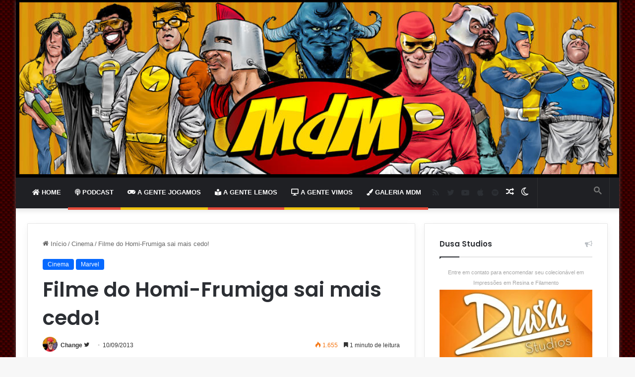

--- FILE ---
content_type: text/html; charset=UTF-8
request_url: https://melhoresdomundo.net/wp-admin/admin-ajax.php?postviews_id=25778&action=tie_postviews&_=1768990257207
body_size: -341
content:
<span class="tie-icon-fire" aria-hidden="true"></span> 1.655</span>

--- FILE ---
content_type: text/html; charset=utf-8
request_url: https://www.google.com/recaptcha/api2/aframe
body_size: 110
content:
<!DOCTYPE HTML><html><head><meta http-equiv="content-type" content="text/html; charset=UTF-8"></head><body><script nonce="tMzvogafFzepiPiwt1DykQ">/** Anti-fraud and anti-abuse applications only. See google.com/recaptcha */ try{var clients={'sodar':'https://pagead2.googlesyndication.com/pagead/sodar?'};window.addEventListener("message",function(a){try{if(a.source===window.parent){var b=JSON.parse(a.data);var c=clients[b['id']];if(c){var d=document.createElement('img');d.src=c+b['params']+'&rc='+(localStorage.getItem("rc::a")?sessionStorage.getItem("rc::b"):"");window.document.body.appendChild(d);sessionStorage.setItem("rc::e",parseInt(sessionStorage.getItem("rc::e")||0)+1);localStorage.setItem("rc::h",'1768990260719');}}}catch(b){}});window.parent.postMessage("_grecaptcha_ready", "*");}catch(b){}</script></body></html>